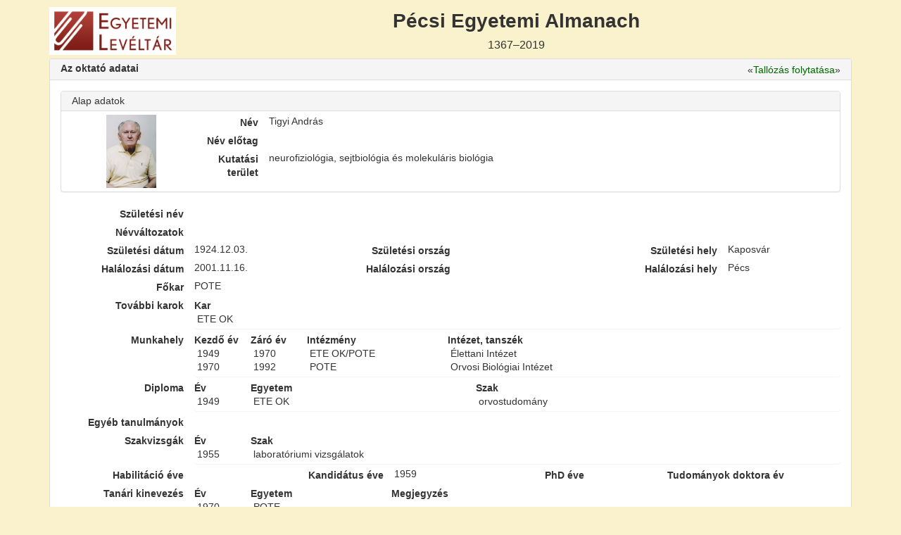

--- FILE ---
content_type: text/html; charset=UTF-8
request_url: https://almanach.pte.hu/oktato/923?from=http%3A//almanach.pte.hu/oktatok%3Fdirection%3Ddesc%26f1%3Dff%26o1%3Din_any%26page%3D3%26sortBy%3Dmodositva%26v1%255B0%255D%3DETE%2520OK
body_size: 4278
content:
<!DOCTYPE html>
<html lang="hu">
<head>
    <meta charset="utf-8">
    <meta http-equiv="X-UA-Compatible" content="IE=Edge;IE=11;IE=10;IE=9" />
    <meta name="viewport" content="width=device-width, initial-scale=1">
    <title>Pécsi Egyetemi Almanach</title>
            <link rel="stylesheet" href="/assets/public/dyn/manifest/main-882fc3439a.css" />
        <link rel="stylesheet" href="/assets/public/dyn/manifest/3rd-party-960f25f4ce.css" />
                <script src="/assets/public/dyn/manifest/3rd-party-min-16ad44149a.js"></script>
        <script src="/assets/public/dyn/manifest/custom-min-e8968c06b5.js"></script>
        <script src="http://almanach.pte.hu/translations"></script>
        <script src="/js/routing?callback=fos.Router.setData"></script>
        <link rel="icon" type="image/x-icon" href="/favicon.ico" />
</head>
<body id="">
    <div class="container">
        <header class="row">
            <div id="header-left" class="col-md-2 col-sm-3">
                <a href="/"><img src="/assets/public/dyn/manifest/leveltar-logo-04029c464a.png" alt="PTE EK TK logo" style="margin-bottom: 5px; width: 100%;" /></a>
            </div>
            <div id="header-content" class="col-md-10 col-sm-9">
                <h1 style="font-size: 21pt; font-weight: bold; margin: 0; margin-top: 5px; padding: 0;" class="text-center">Pécsi Egyetemi Almanach<br><span style="font-weight: normal; font-size: 12pt;">1367&ndash;2019</span></h1>
            </div>

            <div class="clearfix"></div>
        </header>
    </div>
    <div class="container" role="main">
                            
        <div class="row">
        <div class="col-sm-12" id="teacher-grid">
            <div class="panel panel-default">
                <div class="panel-heading" style="height: 30px;">
                    <h2 class="pull-left panel-title">Az oktató adatai</h2>
                    <div class="pull-right">
                                                &laquo;<a style="color: darkgreen;" href="http://almanach.pte.hu/oktatok?direction=desc&amp;f1=ff&amp;o1=in_any&amp;page=3&amp;sortBy=modositva&amp;v1%5B0%5D=ETE%20OK">Tallózás folytatása</a>&raquo;                    </div>
                </div>
                <div class="panel-body form form-horizontal" id="modifyPanel">
                                        <div class="panel panel-default base-data">
                        <div class="panel-heading">
                            <h3 class="panel-title">Alap adatok</h3>
                        </div>
                        <div class="panel-body">
                            <div id="photo-area" style="text-align:center;">
                                <a target="_blank" href="/photos/9/923-800x800.jpg"><img src="/photos/9/923-800x800.jpg?1512372616" style="max-height:104px; max-width: 180px;" alt="Kép az oktatóról" /></a>
                            </div>
                            <div id="name-area">
                                <div class="form-group">
                                    <label for="nev" class="col-sm-2 control-label">Név</label>
                                    <div class="col-sm-10">
                                        Tigyi András
                                    </div>
                                </div>

                                <div class="form-group">
                                    <label for="nev_prefix" class="col-sm-2 control-label">Név előtag</label>

                                    <div class="col-sm-4" style="padding-right: 1px;">
                                        
                                    </div>
                                                                    </div>

                                <div class="form-group">
                                    <label for="kutatasi_terulet" class="col-sm-2 control-label">Kutatási terület</label>

                                    <div class="col-sm-10">
                                        <p>neurofiziológia, sejtbiológia és molekuláris biológia</p>
                                    </div>
                                </div>
                            </div>
                        </div>
                    </div>

                    <div class="form-group">
                        <label for="szuletesi_nev" class="col-sm-2 control-label">Születési név</label>

                        <div class="col-sm-10">
                            
                        </div>
                    </div>

                    <div class="form-group">
                        <label for="nevvaltozatok" class="col-sm-2 control-label">Névváltozatok</label>

                        <div class="col-sm-10">
                            
                        </div>
                    </div>

                    
                                            <div class="form-group">
    <label for="szuletesi_datum" class="control-label col-sm-2">Születési dátum</label>
    <div class="col-sm-2">
        1924.12.03.
    </div>

    <label for="szuletesi_orszag" class="col-sm-2 control-label">Születési ország</label>
    <div class="col-sm-2">
        
    </div>

    <label for="szuletesi_hely" class="col-sm-2 control-label">Születési hely</label>
    <div class="col-sm-2">
        Kaposvár
    </div>
</div>

<div class="form-group">
        <label for="halalozasi_datum" class="col-sm-2 control-label">Halálozási dátum</label>
    <div class="col-sm-2">
        2001.11.16.
    </div>

    <label for="halalozasi_orszag" class="col-sm-2 control-label">Halálozási ország</label>
    <div class="col-sm-2">
        
    </div>

    <label for="halalozasi_hely" class="col-sm-2 control-label">Halálozási hely</label>
    <div class="col-sm-2">
        Pécs
    </div>
    </div>                    
                    <div class="form-group">
                        <label class="col-sm-2 control-label">Főkar</label>

                        <div class="col-sm-10">
                            POTE
                        </div>
                    </div>

                    <div id="kar-group" class="nested-records form-group">
    <label class="col-sm-2 sort-label control-label">További karok</label>

    <div class="col-sm-10">
                        <div class="sort-head-and-body" style="border: none;">
            <div class="sort-head">
                                <div data-field="shortDescription" class="shortDescription">Kar</div>
                            </div>
            <ol class="sort-body vertical orderable">
                                <li>
                                        <div data-field="shortDescription" class="shortDescription" style="float: none; cursor: auto;">
                                                    <span>ETE OK</span>                                            </div>
                                    </li>
                            </ol>
        </div>
            </div>
</div>
                    <div id="munkahely-group" class="nested-records form-group">
    <label class="col-sm-2 sort-label control-label">Munkahely</label>

    <div class="col-sm-10">
                        <div class="sort-head-and-body" style="border: none;">
            <div class="sort-head">
                                <div data-field="yearFrom" class="yearFrom">Kezdő év</div>
                                <div data-field="yearTo" class="yearTo">Záró év</div>
                                <div data-field="university" class="university">Intézmény</div>
                                <div data-field="department" class="department">Intézet, tanszék</div>
                            </div>
            <ol class="sort-body vertical orderable">
                                <li>
                                        <div data-field="yearFrom" class="yearFrom" style=" cursor: auto;">
                                                    <span>1949</span>                                            </div>
                                        <div data-field="yearTo" class="yearTo" style=" cursor: auto;">
                                                    <span>1970</span>                                            </div>
                                        <div data-field="university" class="university" style=" cursor: auto;">
                                                    <span>ETE OK/POTE</span>                                            </div>
                                        <div data-field="department" class="department" style=" cursor: auto;">
                                                    <span>Élettani Intézet</span>                                            </div>
                                    </li>
                                <li>
                                        <div data-field="yearFrom" class="yearFrom" style=" cursor: auto;">
                                                    <span>1970</span>                                            </div>
                                        <div data-field="yearTo" class="yearTo" style=" cursor: auto;">
                                                    <span>1992</span>                                            </div>
                                        <div data-field="university" class="university" style=" cursor: auto;">
                                                    <span>POTE</span>                                            </div>
                                        <div data-field="department" class="department" style=" cursor: auto;">
                                                    <span>Orvosi Biológiai Intézet</span>                                            </div>
                                    </li>
                            </ol>
        </div>
            </div>
</div>
                    <div id="diploma-group" class="nested-records form-group">
    <label class="col-sm-2 sort-label control-label">Diploma</label>

    <div class="col-sm-10">
                        <div class="sort-head-and-body" style="border: none;">
            <div class="sort-head">
                                <div data-field="yearFrom" class="yearFrom">Év</div>
                                <div data-field="university" class="university">Egyetem</div>
                                <div data-field="vocation" class="vocation">Szak</div>
                            </div>
            <ol class="sort-body vertical orderable">
                                <li>
                                        <div data-field="yearFrom" class="yearFrom" style=" cursor: auto;">
                                                    <span>1949</span>                                            </div>
                                        <div data-field="university" class="university" style=" cursor: auto;">
                                                    <span>ETE OK</span>                                            </div>
                                        <div data-field="vocation" class="vocation" style=" cursor: auto;">
                                                    <span>orvostudomány</span>                                            </div>
                                    </li>
                            </ol>
        </div>
            </div>
</div>
                    <div id="tanulmany-group" class="nested-records form-group">
    <label class="col-sm-2 sort-label control-label">Egyéb tanulmányok</label>

    <div class="col-sm-10">
                    </div>
</div>
                    <div id="szakvizsga-group" class="nested-records form-group">
    <label class="col-sm-2 sort-label control-label">Szakvizsgák</label>

    <div class="col-sm-10">
                        <div class="sort-head-and-body" style="border: none;">
            <div class="sort-head">
                                <div data-field="yearFrom" class="yearFrom">Év</div>
                                <div data-field="vocation" class="vocation">Szak</div>
                            </div>
            <ol class="sort-body vertical orderable">
                                <li>
                                        <div data-field="yearFrom" class="yearFrom" style=" cursor: auto;">
                                                    <span>1955</span>                                            </div>
                                        <div data-field="vocation" class="vocation" style=" cursor: auto;">
                                                    <span>laboratóriumi vizsgálatok</span>                                            </div>
                                    </li>
                            </ol>
        </div>
            </div>
</div>

                    <div class="form-group">
                        <label class="col-sm-2 control-label">Habilitáció éve</label>

                        <div class="col-sm-1">
                            
                        </div>
                        <label class="col-sm-2 control-label">Kandidátus éve</label>

                        <div class="col-sm-1">
                            1959
                        </div>
                        <label class="col-sm-2 control-label">PhD éve</label>

                        <div class="col-sm-1">
                            
                        </div>
                        <label class="col-sm-2 control-label">Tudományok doktora év</label>

                        <div class="col-sm-1">
                            
                        </div>
                    </div>

                    <div id="tanari_kinevezes-group" class="nested-records form-group">
    <label class="col-sm-2 sort-label control-label">Tanári kinevezés</label>

    <div class="col-sm-10">
                        <div class="sort-head-and-body" style="border: none;">
            <div class="sort-head">
                                <div data-field="yearFrom" class="yearFrom">Év</div>
                                <div data-field="university" class="university">Egyetem</div>
                                <div data-field="shortDescription" class="shortDescription">Megjegyzés</div>
                            </div>
            <ol class="sort-body vertical orderable">
                                <li>
                                        <div data-field="yearFrom" class="yearFrom" style=" cursor: auto;">
                                                    <span>1970</span>                                            </div>
                                        <div data-field="university" class="university" style=" cursor: auto;">
                                                    <span>POTE</span>                                            </div>
                                        <div data-field="shortDescription" class="shortDescription" style=" cursor: auto;">
                        &nbsp;                    </div>
                                    </li>
                            </ol>
        </div>
            </div>
</div>

                    <div class="form-group">
                        <label class="col-sm-2 control-label">Professor emeritus éve</label>

                        <div class="col-sm-2">
                            1992
                        </div>
                        <label class="col-sm-2 control-label">MTA levelező tagság éve</label>

                        <div class="col-sm-2">
                            
                        </div>
                        <label class="col-sm-2 control-label">MTA rendes tagság éve</label>

                        <div class="col-sm-2">
                            
                        </div>
                    </div>

                    <div id="diszdoktor-group" class="nested-records form-group">
    <label class="col-sm-2 sort-label control-label">Díszdoktori címek</label>

    <div class="col-sm-10">
                    </div>
</div>
                    <div id="egyetemi_tisztseg-group" class="nested-records form-group">
    <label class="col-sm-2 sort-label control-label">Egyetemi tisztség</label>

    <div class="col-sm-10">
                        <div class="sort-head-and-body" style="border: none;">
            <div class="sort-head">
                                <div data-field="yearFrom" class="yearFrom">Kezdő év</div>
                                <div data-field="yearTo" class="yearTo">Záró év</div>
                                <div data-field="university" class="university">Intézmény</div>
                                <div data-field="shortDescription" class="shortDescription">Tisztség</div>
                            </div>
            <ol class="sort-body vertical orderable">
                                <li>
                                        <div data-field="yearFrom" class="yearFrom" style=" cursor: auto;">
                                                    <span>1970</span>                                            </div>
                                        <div data-field="yearTo" class="yearTo" style=" cursor: auto;">
                                                    <span>1992</span>                                            </div>
                                        <div data-field="university" class="university" style=" cursor: auto;">
                                                    <span>POTE Orvosi Biológiai Intézet</span>                                            </div>
                                        <div data-field="shortDescription" class="shortDescription" style=" cursor: auto;">
                                                    <span>tanszékvezető</span>                                            </div>
                                    </li>
                            </ol>
        </div>
            </div>
</div>
                    <div id="tanulmanyut-group" class="nested-records form-group">
    <label class="col-sm-2 sort-label control-label">Tanulmányutak</label>

    <div class="col-sm-10">
                        <div class="sort-head-and-body" style="border: none;">
            <div class="sort-head">
                                <div data-field="duration" class="duration">Időszak</div>
                                <div data-field="shortDescription" class="shortDescription">Tanulmányút helye</div>
                            </div>
            <ol class="sort-body vertical orderable">
                                <li>
                                        <div data-field="duration" class="duration" style=" cursor: auto;">
                        &nbsp;                    </div>
                                        <div data-field="shortDescription" class="shortDescription" style=" cursor: auto;">
                                                    <span>Glasgow-i Egyetem Biokémiai Intézete</span>                                            </div>
                                    </li>
                            </ol>
        </div>
            </div>
</div>

                    <div id="szakmai_szervezet-group" class="nested-records form-group">
    <label class="col-sm-2 sort-label control-label">Szakmai szervezeti tagságok</label>

    <div class="col-sm-10">
                        <div class="sort-head-and-body" style="border: none;">
            <div class="sort-head">
                                <div data-field="yearFrom" class="yearFrom">Kezdő év</div>
                                <div data-field="shortDescription" class="shortDescription">Szervezet</div>
                            </div>
            <ol class="sort-body vertical orderable">
                                <li>
                                        <div data-field="yearFrom" class="yearFrom" style=" cursor: auto;">
                                                    <span>1951</span>                                            </div>
                                        <div data-field="shortDescription" class="shortDescription" style=" cursor: auto;">
                                                    <span>Magyar Élettani Társaság</span>                                            </div>
                                    </li>
                                <li>
                                        <div data-field="yearFrom" class="yearFrom" style=" cursor: auto;">
                                                    <span>1968</span>                                            </div>
                                        <div data-field="shortDescription" class="shortDescription" style=" cursor: auto;">
                                                    <span>Magyar Biokémiai Társaság</span>                                            </div>
                                    </li>
                                <li>
                                        <div data-field="yearFrom" class="yearFrom" style=" cursor: auto;">
                                                    <span>1968</span>                                            </div>
                                        <div data-field="shortDescription" class="shortDescription" style=" cursor: auto;">
                                                    <span>Magyar Biofizikai Társaság</span>                                            </div>
                                    </li>
                                <li>
                                        <div data-field="yearFrom" class="yearFrom" style=" cursor: auto;">
                                                    <span>1972</span>                                            </div>
                                        <div data-field="shortDescription" class="shortDescription" style=" cursor: auto;">
                                                    <span>Magyar Pedagógiai Társaság</span>                                            </div>
                                    </li>
                                <li>
                                        <div data-field="yearFrom" class="yearFrom" style=" cursor: auto;">
                                                    <span>1974</span>                                            </div>
                                        <div data-field="shortDescription" class="shortDescription" style=" cursor: auto;">
                                                    <span>European Cell Biology Organization</span>                                            </div>
                                    </li>
                                <li>
                                        <div data-field="yearFrom" class="yearFrom" style=" cursor: auto;">
                                                    <span>1977</span>                                            </div>
                                        <div data-field="shortDescription" class="shortDescription" style=" cursor: auto;">
                                                    <span>Magyar Orvosképzési Társaság</span>                                            </div>
                                    </li>
                            </ol>
        </div>
            </div>
</div>
                    <div id="kituntetes-group" class="nested-records form-group">
    <label class="col-sm-2 sort-label control-label">Kitüntetések</label>

    <div class="col-sm-10">
                        <div class="sort-head-and-body" style="border: none;">
            <div class="sort-head">
                                <div data-field="yearFrom" class="yearFrom">Év</div>
                                <div data-field="shortDescription" class="shortDescription">Kitüntetés</div>
                            </div>
            <ol class="sort-body vertical orderable">
                                <li>
                                        <div data-field="yearFrom" class="yearFrom" style=" cursor: auto;">
                                                    <span>1964</span>                                            </div>
                                        <div data-field="shortDescription" class="shortDescription" style=" cursor: auto;">
                                                    <span>Az Oktatásügy Kiváló Dolgozója</span>                                            </div>
                                    </li>
                                <li>
                                        <div data-field="yearFrom" class="yearFrom" style=" cursor: auto;">
                                                    <span>1977</span>                                            </div>
                                        <div data-field="shortDescription" class="shortDescription" style=" cursor: auto;">
                                                    <span>Munka Érdemérem Arany Fokozata</span>                                            </div>
                                    </li>
                                <li>
                                        <div data-field="yearFrom" class="yearFrom" style=" cursor: auto;">
                                                    <span>1985</span>                                            </div>
                                        <div data-field="shortDescription" class="shortDescription" style=" cursor: auto;">
                                                    <span>Gorka Sándor-díj</span>                                            </div>
                                    </li>
                                <li>
                                        <div data-field="yearFrom" class="yearFrom" style=" cursor: auto;">
                                                    <span>1987</span>                                            </div>
                                        <div data-field="shortDescription" class="shortDescription" style=" cursor: auto;">
                                                    <span>Felsőoktatási Díj</span>                                            </div>
                                    </li>
                            </ol>
        </div>
            </div>
</div>

                    <div class="form-group">
                        <label for="egyetemrol_tavozas_eve" class="col-sm-2 control-label">Egyetemről távozás éve</label>
                        <div class="col-sm-2">
                            <span></span>
                        </div>

                        <label for="nyugdijazas_eve" class="col-sm-2 control-label">Nyugdíjazás éve</label>
                        <div class="col-sm-2">
                            1992
                        </div>
                    </div>

                    <div class="form-group">
                        <label for="egyetemrol_tavozas_oka" class="col-sm-2 control-label">Egyetemről távozás oka</label>
                        <div class="col-sm-10">
                            nyugdíj
                        </div>
                    </div>
                                        <div id="folyoirat_foszerkeszto-group" class="nested-records form-group">
    <label class="col-sm-2 sort-label control-label">Főszerkesztő</label>

    <div class="col-sm-10">
                    </div>
</div>
                    <div id="folyoirat_szerkeszto-group" class="nested-records form-group">
    <label class="col-sm-2 sort-label control-label">Szerkesztő</label>

    <div class="col-sm-10">
                    </div>
</div>
                    <div id="kutatasi_projekt-group" class="nested-records form-group">
    <label class="col-sm-2 sort-label control-label">Kutatási projektek</label>

    <div class="col-sm-10">
                        <div class="sort-head-and-body" style="border: none;">
            <div class="sort-head">
                                <div data-field="shortDescription" class="shortDescription">Projekt</div>
                            </div>
            <ol class="sort-body vertical orderable">
                                <li>
                                        <div data-field="shortDescription" class="shortDescription" style="float: none; cursor: auto;">
                                                    <span>Policiklikus aromás szénhidrogének (PAH) hatása a gén expresszióra a karcinogenezés karai stádiumában (ETT, 1981-1985)</span>                                            </div>
                                    </li>
                            </ol>
        </div>
            </div>
</div>
                    <div id="osztondij-group" class="nested-records form-group">
    <label class="col-sm-2 sort-label control-label">Ösztöndíj</label>

    <div class="col-sm-10">
                    </div>
</div>
                    <div id="kutatocsoport-group" class="nested-records form-group">
    <label class="col-sm-2 sort-label control-label">Kutatócsoportok vezetése</label>

    <div class="col-sm-10">
                    </div>
</div>

                    
                                            <div id="fo_mu-group" class="nested-records form-group">
    <label class="col-sm-2 sort-label control-label">Fő művek</label>

    <div class="col-sm-10">
                        <div class="sort-head-and-body" style="border: none;">
            <div class="sort-head">
                                <div data-field="longDescription" class="longDescription">Leírás</div>
                            </div>
            <ol class="sort-body vertical orderable">
                                <li>
                                        <div data-field="longDescription" class="longDescription" style="float: none; cursor: auto;">
                                                    <p>Denerváció hatása a bronchusizomzat érzékenységére. Bp., 1951. [Társszerz.: Kajtár Cs.]</p>                                            </div>
                                    </li>
                                <li>
                                        <div data-field="longDescription" class="longDescription" style="float: none; cursor: auto;">
                                                    <p>Comparative data to the neurohumoral control of calcium metabolism. Bp., 1959.</p>                                            </div>
                                    </li>
                                <li>
                                        <div data-field="longDescription" class="longDescription" style="float: none; cursor: auto;">
                                                    <p>Neural regulation of adrenaline and noradrenaline secretion of the adrenal gland. Bp., 1959. [Társszerz.: Puppi A., Lissák K.]</p>                                            </div>
                                    </li>
                                <li>
                                        <div data-field="longDescription" class="longDescription" style="float: none; cursor: auto;">
                                                    <p>Neuro-humorális tényezők szerepe az experimentális tüdőoedemák létrejöttében. Bp., 1959. [Társszerz.: Lissák K.]</p>                                            </div>
                                    </li>
                                <li>
                                        <div data-field="longDescription" class="longDescription" style="float: none; cursor: auto;">
                                                    <p>Orvosi biológia. Pécs, 1974.</p>                                            </div>
                                    </li>
                            </ol>
        </div>
            </div>
</div>
                        <div id="irodalom_rola-group" class="nested-records form-group">
    <label class="col-sm-2 sort-label control-label">Oktatóról szóló irodalom</label>

    <div class="col-sm-10">
                        <div class="sort-head-and-body" style="border: none;">
            <div class="sort-head">
                                <div data-field="longDescription" class="longDescription">Leírás</div>
                            </div>
            <ol class="sort-body vertical orderable">
                                <li>
                                        <div data-field="longDescription" class="longDescription" style="float: none; cursor: auto;">
                                                    <p>POTE Évk. 1969/70. 36.; 1977/78. 64.</p>                                            </div>
                                    </li>
                                <li>
                                        <div data-field="longDescription" class="longDescription" style="float: none; cursor: auto;">
                                                    <p>Szeberényi J.: T. A.  A Magyar Biofizikai Társaság értesítője, 2001/1. 19.</p>                                            </div>
                                    </li>
                            </ol>
        </div>
            </div>
</div>
                    
                    <div class="form-group">
                        <label for="megjegyzes_publikus" class="col-sm-2 control-label">Megjegyzés</label>
                        <div class="col-sm-10">
                            <p>fotó – PTE</p>
                        </div>
                    </div>
                </div>
                <p style="text-align: center"><a href="/roviditesjegyzek" target="_blank">Rövidítésjegyzék</a></p>
            </div>
        </div>
    </div>

    </div>
</body>
</html>
